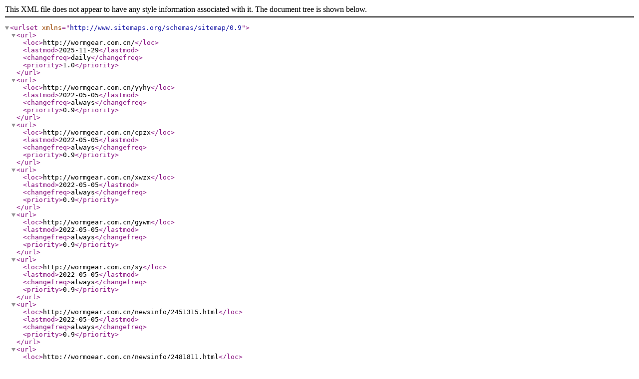

--- FILE ---
content_type: application/xml
request_url: http://www.wormgear.com.cn/sitemap.xml
body_size: 666
content:
<?xml version="1.0" encoding="UTF-8"?><urlset xmlns="http://www.sitemaps.org/schemas/sitemap/0.9"><url><loc>http://wormgear.com.cn/</loc><lastmod>2025-11-29</lastmod><changefreq>daily</changefreq><priority>1.0</priority></url><url><loc>http://wormgear.com.cn/yyhy</loc><lastmod>2022-05-05</lastmod><changefreq>always</changefreq><priority>0.9</priority></url><url><loc>http://wormgear.com.cn/cpzx</loc><lastmod>2022-05-05</lastmod><changefreq>always</changefreq><priority>0.9</priority></url><url><loc>http://wormgear.com.cn/xwzx</loc><lastmod>2022-05-05</lastmod><changefreq>always</changefreq><priority>0.9</priority></url><url><loc>http://wormgear.com.cn/gywm</loc><lastmod>2022-05-05</lastmod><changefreq>always</changefreq><priority>0.9</priority></url><url><loc>http://wormgear.com.cn/sy</loc><lastmod>2022-05-05</lastmod><changefreq>always</changefreq><priority>0.9</priority></url><url><loc>http://wormgear.com.cn/newsinfo/2451315.html</loc><lastmod>2022-05-05</lastmod><changefreq>always</changefreq><priority>0.9</priority></url><url><loc>http://wormgear.com.cn/newsinfo/2481811.html</loc><lastmod>2022-05-05</lastmod><changefreq>always</changefreq><priority>0.9</priority></url><url><loc>http://wormgear.com.cn/newsinfo/2481678.html</loc><lastmod>2022-05-05</lastmod><changefreq>always</changefreq><priority>0.9</priority></url><url><loc>http://wormgear.com.cn/newsinfo/2481629.html</loc><lastmod>2022-05-05</lastmod><changefreq>always</changefreq><priority>0.9</priority></url><url><loc>http://wormgear.com.cn/newsinfo/2481567.html</loc><lastmod>2022-05-05</lastmod><changefreq>always</changefreq><priority>0.9</priority></url><url><loc>http://wormgear.com.cn/newsinfo/2499250.html</loc><lastmod>2022-05-05</lastmod><changefreq>always</changefreq><priority>0.9</priority></url><url><loc>http://wormgear.com.cn/newsinfo/2513930.html</loc><lastmod>2022-05-05</lastmod><changefreq>always</changefreq><priority>0.9</priority></url><url><loc>http://wormgear.com.cn/newsinfo/2513917.html</loc><lastmod>2022-05-05</lastmod><changefreq>always</changefreq><priority>0.9</priority></url><url><loc>http://wormgear.com.cn/newsinfo/2513912.html</loc><lastmod>2022-05-05</lastmod><changefreq>always</changefreq><priority>0.9</priority></url><url><loc>http://wormgear.com.cn/newsinfo/2513898.html</loc><lastmod>2022-05-05</lastmod><changefreq>always</changefreq><priority>0.9</priority></url><url><loc>http://wormgear.com.cn/newsinfo/2513360.html</loc><lastmod>2022-05-05</lastmod><changefreq>always</changefreq><priority>0.9</priority></url><url><loc>http://wormgear.com.cn/newsinfo/2513357.html</loc><lastmod>2022-05-05</lastmod><changefreq>always</changefreq><priority>0.9</priority></url><url><loc>http://wormgear.com.cn/newsinfo/2513353.html</loc><lastmod>2022-05-05</lastmod><changefreq>always</changefreq><priority>0.9</priority></url><url><loc>http://wormgear.com.cn/newsinfo/4420036.html</loc><lastmod>2022-10-01</lastmod><changefreq>yearly</changefreq><priority>0.6</priority></url><url><loc>http://wormgear.com.cn/productinfo/1377604.html</loc><lastmod>2025-04-08</lastmod><changefreq>always</changefreq><priority>0.9</priority></url><url><loc>http://wormgear.com.cn/productinfo/1378131.html</loc><lastmod>2023-02-23</lastmod><changefreq>always</changefreq><priority>0.9</priority></url><url><loc>http://wormgear.com.cn/productinfo/1179940.html</loc><lastmod>2022-05-05</lastmod><changefreq>always</changefreq><priority>0.9</priority></url><url><loc>http://wormgear.com.cn/productinfo/1180125.html</loc><lastmod>2022-05-05</lastmod><changefreq>always</changefreq><priority>0.9</priority></url><url><loc>http://wormgear.com.cn/productinfo/1180226.html</loc><lastmod>2022-05-05</lastmod><changefreq>always</changefreq><priority>0.9</priority></url><url><loc>http://wormgear.com.cn/productinfo/1181013.html</loc><lastmod>2022-05-05</lastmod><changefreq>always</changefreq><priority>0.9</priority></url><url><loc>http://wormgear.com.cn/productinfo/1179956.html</loc><lastmod>2022-05-05</lastmod><changefreq>always</changefreq><priority>0.9</priority></url><url><loc>http://wormgear.com.cn/productinfo/1283560.html</loc><lastmod>2022-05-05</lastmod><changefreq>always</changefreq><priority>0.9</priority></url><url><loc>http://wormgear.com.cn/productinfo/1284117.html</loc><lastmod>2022-05-05</lastmod><changefreq>always</changefreq><priority>0.9</priority></url><url><loc>http://wormgear.com.cn/productinfo/1284130.html</loc><lastmod>2022-05-05</lastmod><changefreq>always</changefreq><priority>0.9</priority></url><url><loc>http://wormgear.com.cn/productinfo/1285998.html</loc><lastmod>2022-05-05</lastmod><changefreq>always</changefreq><priority>0.9</priority></url><url><loc>http://wormgear.com.cn/productinfo/1286003.html</loc><lastmod>2022-05-05</lastmod><changefreq>always</changefreq><priority>0.9</priority></url><url><loc>http://wormgear.com.cn/productinfo/1181179.html</loc><lastmod>2022-05-05</lastmod><changefreq>always</changefreq><priority>0.9</priority></url><url><loc>http://wormgear.com.cn/productinfo/1181228.html</loc><lastmod>2022-05-05</lastmod><changefreq>always</changefreq><priority>0.9</priority></url><url><loc>http://wormgear.com.cn/productinfo/1181234.html</loc><lastmod>2022-05-05</lastmod><changefreq>always</changefreq><priority>0.9</priority></url><url><loc>http://wormgear.com.cn/productinfo/1181245.html</loc><lastmod>2022-05-05</lastmod><changefreq>always</changefreq><priority>0.9</priority></url><url><loc>http://wormgear.com.cn/productinfo/1181219.html</loc><lastmod>2022-05-05</lastmod><changefreq>always</changefreq><priority>0.9</priority></url><url><loc>http://wormgear.com.cn/productinfo/1179848.html</loc><lastmod>2022-05-05</lastmod><changefreq>always</changefreq><priority>0.9</priority></url><url><loc>http://wormgear.com.cn/productinfo/1286028.html</loc><lastmod>2022-05-05</lastmod><changefreq>always</changefreq><priority>0.9</priority></url><url><loc>http://wormgear.com.cn/productinfo/1286036.html</loc><lastmod>2022-05-05</lastmod><changefreq>always</changefreq><priority>0.9</priority></url><url><loc>http://wormgear.com.cn/productinfo/1286049.html</loc><lastmod>2022-05-05</lastmod><changefreq>always</changefreq><priority>0.9</priority></url><url><loc>http://wormgear.com.cn/productinfo/1287251.html</loc><lastmod>2022-05-05</lastmod><changefreq>always</changefreq><priority>0.9</priority></url><url><loc>http://wormgear.com.cn/productinfo/1288700.html</loc><lastmod>2022-05-05</lastmod><changefreq>always</changefreq><priority>0.9</priority></url><url><loc>http://wormgear.com.cn/productinfo/1288710.html</loc><lastmod>2022-05-05</lastmod><changefreq>always</changefreq><priority>0.9</priority></url><url><loc>http://wormgear.com.cn/productinfo/1288739.html</loc><lastmod>2022-05-05</lastmod><changefreq>always</changefreq><priority>0.9</priority></url><url><loc>http://wormgear.com.cn/productinfo/1288762.html</loc><lastmod>2022-05-05</lastmod><changefreq>always</changefreq><priority>0.9</priority></url><url><loc>http://wormgear.com.cn/productinfo/1179986.html</loc><lastmod>2022-05-05</lastmod><changefreq>always</changefreq><priority>0.9</priority></url><url><loc>http://wormgear.com.cn/productinfo/1180035.html</loc><lastmod>2022-05-05</lastmod><changefreq>always</changefreq><priority>0.9</priority></url><url><loc>http://wormgear.com.cn/productinfo/1181083.html</loc><lastmod>2022-05-05</lastmod><changefreq>always</changefreq><priority>0.9</priority></url><url><loc>http://wormgear.com.cn/productinfo/2242695.html</loc><lastmod>2023-08-22</lastmod><changefreq>yearly</changefreq><priority>0.6</priority></url><url><loc>http://wormgear.com.cn/productinfo/2241360.html</loc><lastmod>2023-08-21</lastmod><changefreq>yearly</changefreq><priority>0.6</priority></url><url><loc>http://wormgear.com.cn/productinfo/1904061.html</loc><lastmod>2023-02-23</lastmod><changefreq>yearly</changefreq><priority>0.6</priority></url></urlset>